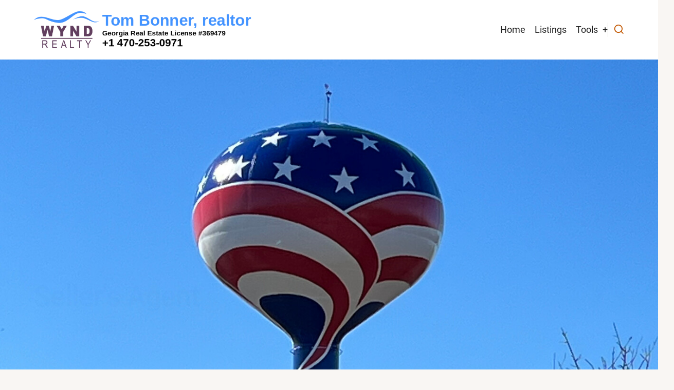

--- FILE ---
content_type: text/html; charset=UTF-8
request_url: https://realty.bonnerpropertiesgroup.com/node/1
body_size: 5228
content:
<!DOCTYPE html>
<html lang="en" dir="ltr">
  <head>
    <meta charset="utf-8" />
<meta name="Generator" content="Drupal 11 (https://www.drupal.org)" />
<meta name="MobileOptimized" content="width" />
<meta name="HandheldFriendly" content="true" />
<meta name="viewport" content="width=device-width, initial-scale=1.0" />
<link rel="icon" href="/sites/default/files/realty-site-branding_0.png" type="image/png" />
<link rel="canonical" href="https://realty.bonnerpropertiesgroup.com/home" />
<link rel="shortlink" href="https://realty.bonnerpropertiesgroup.com/node/1" />
<script>window.a2a_config=window.a2a_config||{};a2a_config.callbacks=[];a2a_config.overlays=[];a2a_config.templates={};</script>

    <title>Home | Bonner Properties Group LLC</title>
        <link rel="preload" as="font" href="/themes/contrib/tara/fonts/open-sans.woff2" type="font/woff2" crossorigin>
    <link rel="preload" as="font" href="/themes/contrib/tara/fonts/roboto.woff2" type="font/woff2" crossorigin>
        <link rel="stylesheet" media="all" href="/sites/default/files/css/css_-pnKnf2-7xuwfu9cLmlDRCa61_QMsTQS7fdcFHvMDO8.css?delta=0&amp;language=en&amp;theme=tara&amp;include=eJwtykEKwCAMRNEL2XqmsYkiTA2YbLy9hbr7PD5EwjBWxom7ThuRfHnomwtcU2AiN1oBL4_FPtoxs0at3--0B_zV2UXnBhjNIrA" />
<link rel="stylesheet" media="all" href="/sites/default/files/css/css_VoPTGReMnFVCMyYWMXC7MxfHBlZ3st9cjPsgNtMUKtg.css?delta=1&amp;language=en&amp;theme=tara&amp;include=eJwtykEKwCAMRNEL2XqmsYkiTA2YbLy9hbr7PD5EwjBWxom7ThuRfHnomwtcU2AiN1oBL4_FPtoxs0at3--0B_zV2UXnBhjNIrA" />

    
<style>
/* Typography -> Links */
a {
  color: #0072bc;
  background-color: transparent;
  text-decoration: none;
  -webkit-transition: color 0.4s ease;
  -moz-transition: color 0.4s ease;
  transition: color 0.4s ease;
}

a:active,
a:hover,
a:focus {
  background-color: transparent;
  text-decoration: none;
  border: 0;
  outline: 0;
}

a:hover {
  color: #ff9e00;
}

a:active,
li a.active {
  color: #0072bc;
}

th {
  margin: 0;
  padding: 10px;
  font-family: "Poppins", sans-serif;
  background: #bababa;
  color: #fff;
  border: 2px solid #bababa;
  text-align: left;
  text-shadow: none;
}

.home-slider h1,
.home-slider h2,
.home-slider h3 {
   font-size: 3em;
   font-weight: bolder;
   color: #0072bc;
}
 
.home-slider p {
  display: inline-block;
  padding: 0 10px;
  font-size: 1.6em;
  background: transparent;
  color: #FFFFFF;
}

fieldset {
  margin: 0 0 10px 0;
  padding: 0.35em 0.5em 0.5em 0;
  border: 1px solid #c0c0c0;
  padding-top:50px;
  padding-left: 10px;
}

legend {
  display: table;
  max-width: 100%;
  padding: 0;
  color: inherit;
  border: 0;
  box-sizing: border-box;
  white-space: normal;
  margin-bottom:-50px;
  margin-left:10px;
  font-size: 1.4em;
} 

 /* Status message
-------------------------------------- */
.message {
  position: relative;
  color: #000000;
  text-shadow: none;
  margin: 20px 0;
  padding: 14px 14px 14px 64px;
}

</style>
  </head>
  <body class="user-guest frontpage page-type-page no-sidebar">
        <a href="#main-content" class="visually-hidden focusable">
      Skip to main content
    </a>
    
      <div class="dialog-off-canvas-main-canvas" data-off-canvas-main-canvas>
    <!-- Start: Header -->
<header id="header">
    <div class="header">
    <div class="container">
      <div class="header-container">
                  <div class="site-branding-region">
              <div class="block-region region-site-branding">
    <div id="block-tara-branding" class="block">
  
    
  <div class="block-content">
  <div class="site-branding">
  		<div class="site-logo">
         <a href="/" title="Home" rel="home">
            <img src="/sites/default/files/realty-site-branding.png" alt="Home" />
         </a>
	 </div>
     </div>
  </div>
</div>

  </div>

          </div> <!--/.site-branding -->
         <!--/.end if for site_branding -->
                  <div class="header-right">
            <!-- Start: primary menu region -->
                        <div class="mobile-menu">
              <span></span>
              <span></span>
              <span></span>
            </div><!-- /mobile-menu -->
            <div class="primary-menu-wrapper">
              <div class="menu-wrap">
                <div class="close-mobile-menu"><i class="icon-close" aria-hidden="true"></i></div>
                  <div class="block-region region-primary-menu">
    <nav  id="block-tara-main-menu" class="block block-menu navigation menu-main" aria-labelledby="block-tara-main-menu-menu" role="navigation">
            
  <h2 class="visually-hidden block-title" id="block-tara-main-menu-menu">Main navigation</h2>
  
      
              <ul class="main-menu menu">
                    <li class="menu-item main-menu-item menu-item-level-1 active menu-item-active">
                <a href="/index.php/" data-drupal-link-system-path="&lt;front&gt;" class="is-active" aria-current="page">Home</a>

              </li>
                  <li class="menu-item main-menu-item menu-item-level-1">
                <a href="https://tombonner.georgiamls.com/" title="View my active and sold property listings on MLS">Listings</a>

              </li>
                  <li class="menu-item main-menu-item menu-item-level-1 expanded menu-item-has-children">
                <span>Tools</span>

                                <ul class="submenu">
                    <li class="menu-item main-menu-item menu-item-level-2">
                <a href="/index.php/georgia-counties" title="List of Georgia counties with links to maps and wikipedia" data-drupal-link-system-path="georgia-counties">Georgia Counties</a>

              </li>
                  <li class="menu-item main-menu-item menu-item-level-2">
                <a href="/index.php/georgia-zipcodes" title="List of Georgia zip codes with links to Google maps" data-drupal-link-system-path="georgia-zipcodes">Georgia Zip Codes</a>

              </li>
                  <li class="menu-item main-menu-item menu-item-level-2">
                <a href="https://www.reso.org/blog/mls-faq/" title="Real Estate Standards Organization&#039;s list of MLSs">RESO MLS&#039;s</a>

              </li>
                  <li class="menu-item main-menu-item menu-item-level-2">
                <a href="https://www.census.gov/library/visualizations/interactive/2020-population-and-housing-state-data.html" title="Show population by states based on 2020 census data">USA 2020 Census</a>

              </li>
          </ul>
  
              </li>
          </ul>
  


  </nav>

  </div>

              </div>
            </div><!-- /primary-menu-wrapper -->
            <!-- end if for page.primary_menu -->
                          <div class="full-page-search">
                <div class="search-icon">
                  <i class="icon-search" aria-hidden="true"></i>
                </div> <!--/.search icon -->
                <div class="search-box">
                  <div class="search-box-close"></div>
                  <div class="search-box-content">
                      <div class="block-region region-search-box">
    <div class="search-block-form block" data-drupal-selector="search-block-form" id="block-searchform-2" role="search">
  
    
  <div class="block-content">
      <form action="/search/node" method="get" id="search-block-form" accept-charset="UTF-8">
  <div class="js-form-item form-item form-type-search js-form-type-search form-item-keys js-form-item-keys form-no-label">
      <label for="edit-keys" class="visually-hidden">Search</label>
        <input title="Enter the terms you wish to search for." data-drupal-selector="edit-keys" type="search" id="edit-keys" name="keys" value="" size="15" maxlength="128" class="form-search" />

        </div>
<div data-drupal-selector="edit-actions" class="form-actions js-form-wrapper form-wrapper" id="edit-actions"><input data-drupal-selector="edit-submit" type="submit" id="edit-submit" value="Search" class="button js-form-submit form-submit" />
</div>

</form>

    </div>
</div>

  </div>

                  </div>
                  <div class="search-box-close"></div>
                </div><!--/.search-box -->
              </div> <!--/.full-page-search -->
             <!-- end if for page.search_box -->
          </div> <!--/.header-right -->
        <!-- end if for page.search_box or  page.primary_menu -->
      </div> <!--/.header-container -->
    </div> <!--/.container -->
  </div><!-- /.header -->
</header>
<!-- End: Header -->
  
<section id="slider">
  <div class="container">
    <ul class="js-rotating home-slider">
              <li>
	<h1 style="color:#0071bc">Service Areas</h1>
	<p style="color:#ffffff">Now serving Houston County and surrounding communities in Middle Georgia including the Atlanta metropolitan area.</p>
	<br />
</li>
<li>
	<h1 style="color:#0071bc">Seller's Agent</h1>
	<p style="color:#ffffff">Full service Broker-Client Seller Agency with commissions as low as 1%.</p>
	<br />
</li>
<li>
	<h1 style="color:#0071bc">Buyer's Agent</h1>
	<p style="color:#ffffff">Broker-Client Agency with commission rebates up to 50%.</p>
	<br />
</li>

          </ul> <!--/.home-slider -->
  </div>
</section>
<div id="main-wrapper" class="main-wrapper">
  <div class="container">
        <main id="main" class="homepage-content page-content" role="main">
      <a id="main-content" tabindex="-1"></a>            				  <div class="block-region region-content">
    <div id="block-tara-page-title" class="block">
  
    
  <div class="block-content">
      <div class="page-title-wrap">
  
      <h1 class="page-title"><span>Home</span>
</h1>
    
</div> <!--/.page-title-wrap -->

    </div>
</div>
<div id="block-tara-content" class="block">
  
    
  <div class="block-content">
      <article data-history-node-id="1" class="node node-type-page node-promoted node-sticky node-view-mode-full">

  

  <div class="node-content">
    
            <div class="field field--name-body field--type-text-with-summary field--label-hidden field-item"><h1 class="text-align-center">Tom Bonner</h1><h2 class="text-align-center">+1 470-253-0971 <a href="tel:+14702530971"><sup><img src="https://www.bonnerpropertiesgroup.com/sites/default/files/2025-04/phone-classic.png" alt width="32" height="32" title="Make voice call to +1 470-253-0971" loading="lazy"></sup></a><sup> &nbsp;</sup><a href="sms:+14702530971"><sup><img src="https://www.bonnerpropertiesgroup.com/sites/default/files/2025-04/cellphone-text.png" alt width="32" height="32" title="Send text message to +1 470-253-0971" loading="lazy"></sup></a> &nbsp;<a href="mailto:tom@bonnerpropertiesgroup@.com"><sup><img src="https://www.bonnerpropertiesgroup.com/sites/default/files/2025-04/email-outline.png" alt width="32" height="32" title="Send email message to tom@bonnerpropertiesgroup.com" loading="lazy"></sup></a></h2><p class="text-align-left"><font size="+2">Tom Bonner is a licensed real estate agent in the state of Georgia. As an affiliated licensee&nbsp;with Wynd Realty, LLC, Mr. Bonner provides real estate brokerage services for residential properties in Georgia.</font></p><h1 class="text-align-center"><a href="https://cloudcma.com/api_widget/fc863cd1317171173ae88bee0b24778c/show?post_url=cloudcma.com&amp;source_url=ua" target="_blank" title="Open the free competitive market analysis tool in a new tab">What's my home worth?</a></h1><p class="text-align-left"><font size="+2">Mr. Bonner works exclusively by referral. If you've been referred by a past client, friend or family member, please give Tom a </font><a href="tel:+14702530971"><font size="+2">call</font></a><font size="+2"> or send a </font><a href="sms:+14702530971"><font size="+2">text</font></a><font size="+2">.</font></p><img src="/sites/default/files/inline-images/wynd-realty-200x112.png" data-entity-uuid="dc24c07a-39d2-4f8d-a0c5-a8ba3b33a2e1" data-entity-type="file" alt="Wynd Realty" width="200" height="112" class="align-center" loading="lazy"><p class="text-align-center">3343 Peachtree Road<br>Ste 145-637<br>Atlanta GA 30326</p><p class="text-align-center">Office: 404-933-4017<br><a href="http://www.wyndrealty.com" target="_blank" title="Open the Wynd Realty web site in a new tab">www.wyndrealty.com</a></p></div>
      <span class="a2a_kit a2a_kit_size_32 addtoany_list" data-a2a-url="https://realty.bonnerpropertiesgroup.com/home" data-a2a-title="Home"><a class="a2a_dd addtoany_share" href="https://www.addtoany.com/share#url=https%3A%2F%2Frealty.bonnerpropertiesgroup.com%2Fhome&amp;title=Home"></a><a class="a2a_button_facebook"></a><a class="a2a_button_x"></a><a class="a2a_button_email"></a></span>

  </div>
</article>

    </div>
</div>

  </div>

						          </main>
      </div><!--/.container -->
</div><!-- /main-wrapper -->
<section id="last-section" class="last-section"></section>
<!-- Start: Footer -->
<footer id="footer">
  <div class="footer">
    <div class="container">
      <!-- /footer-top -->
             <section class="footer-blocks">
        <!--/footer-first -->
        <!--/footer-second -->
        <!--/footer-third -->
                  <div class="footer-block">
              <div class="block-region region-footer-fourth">
    <nav  id="block-tara-useraccountmenu" class="block block-menu navigation menu-account" aria-labelledby="block-tara-useraccountmenu-menu" role="navigation">
            
  <h2 class="visually-hidden block-title" id="block-tara-useraccountmenu-menu">User account menu</h2>
  
      
              <ul class="menu">
                          <li class="menu-item menu-item-level-1">
                    <a href="/user/login" data-drupal-link-system-path="user/login">Log in</a>

                  </li>
          </ul>
  


  </nav>

  </div>

          </div>
        <!--/footer-fourth -->
       </section> <!--/footer-blocks -->
            <!-- end condition if copyright or social icons -->
            <div class="footer-bottom">
           <div class="block-region region-footer-bottom">
    <div id="block-tara-realtydisclaimerfooter" class="block">
  
    
  <div class="block-content">
      
            <div class="field field--name-body field--type-text-with-summary field--label-hidden field-item"><hr><p class="text-align-center" style="font-size:14px;">The content presented here&nbsp;is provided AS-IS for personal use. All information is deemed reliable but is not warranted.<br>If you are seeking legal, medical, or financial advice, please consult a licensed professional.</p><p class="text-align-center" style="font-size:14px;">Copyright&nbsp; © 2025 Tom Bonner. All Rights Reserved.</p></div>
      
    </div>
</div>

  </div>

       </div> <!--/.footer-bottom -->
      <!-- end condition for footer_bottom -->
    </div><!-- /.container -->
  </div> <!--/.footer -->
</footer>
<div class="scrolltop"><i class="icon-arrow-up" aria-hidden="true"></i></div>

  </div>

    
          
        <script type="application/json" data-drupal-selector="drupal-settings-json">{"path":{"baseUrl":"\/","pathPrefix":"","currentPath":"node\/1","currentPathIsAdmin":false,"isFront":true,"currentLanguage":"en"},"pluralDelimiter":"\u0003","suppressDeprecationErrors":true,"ajaxTrustedUrl":{"\/search\/node":true},"user":{"uid":0,"permissionsHash":"23e99d0ee7c45f6e4334fe3c60344d98dbdd8e48b9a383b634e06d085f2790b0"}}</script>
<script src="/core/assets/vendor/jquery/jquery.min.js?v=4.0.0-rc.1"></script>
<script src="/sites/default/files/js/js_z5RZiN8xGJyqs3HnUrVJ-3eAR2kMDoWEkjRbuxOg-W8.js?scope=footer&amp;delta=1&amp;language=en&amp;theme=tara&amp;include=eJxLTEkpyU_Mq9RPhDL00ory80p0ShKLEvXTc_KTEnN0i0sqczLz0iFixTmZKalFAFiPFWA"></script>
<script src="https://static.addtoany.com/menu/page.js" defer></script>
<script src="/sites/default/files/js/js_XORaznlwG9ud5TgWdGWurQW_nSQ9CZpx8_sEDNyabwo.js?scope=footer&amp;delta=3&amp;language=en&amp;theme=tara&amp;include=eJxLTEkpyU_Mq9RPhDL00ory80p0ShKLEvXTc_KTEnN0i0sqczLz0iFixTmZKalFAFiPFWA"></script>

<style>
#slider {
  background-image: url(https://realty.bonnerpropertiesgroup.com/sites/default/files/edimgiafad-2.resized.jpg);
}
</style>	
<script>
jQuery(".js-rotating").Morphist({
  animateIn: 'fadeInUp',
  animateOut: 'fadeOutLeft',
});
</script>
  </body>
</html>


--- FILE ---
content_type: text/javascript
request_url: https://realty.bonnerpropertiesgroup.com/sites/default/files/js/js_XORaznlwG9ud5TgWdGWurQW_nSQ9CZpx8_sEDNyabwo.js?scope=footer&delta=3&language=en&theme=tara&include=eJxLTEkpyU_Mq9RPhDL00ory80p0ShKLEvXTc_KTEnN0i0sqczLz0iFixTmZKalFAFiPFWA
body_size: 1019
content:
/* @license GPL-2.0-or-later https://www.drupal.org/licensing/faq */
(function(Drupal){'use strict';Drupal.behaviors.addToAny={attach:function(context,settings){if(context!==document&&window.a2a)a2a.init_all();}};})(Drupal);;
jQuery(document).ready(function($){$('.mobile-menu').click(function(){$(this).toggleClass('menu-icon-active');$(this).next('.primary-menu-wrapper').toggleClass('active-menu');});$('.close-mobile-menu').click(function(){$(this).closest('.primary-menu-wrapper').toggleClass('active-menu');$('.mobile-menu').removeClass('menu-icon-active');});$('.search-icon').click(function(){$('.search-box').css('display','flex');return false;});$('.search-box-close').click(function(){$('.search-box').css('display','none');return false;});$(window).scroll(function(){if($(this).scrollTop()>80)$('.scrolltop').css('display','flex');else $('.scrolltop').fadeOut('slow');});$('.scrolltop').click(function(){$('html, body').scrollTop(0);});});jQuery(window).on('load',function(){if(jQuery(window).width()>767){var footerheight=jQuery('#footer').outerHeight(true)+4;jQuery('#last-section').css('height',footerheight);}});;
(function($){"use strict";var pluginName="Morphist",defaults={animateIn:"bounceIn",animateOut:"rollOut",speed:2000,complete:function(){}};function Plugin(element,options){this.element=$(element);this.settings=$.extend({},defaults,options);this._defaults=defaults;this._init();}Plugin.prototype={_init:function(){this.children=this.element.children();this.element.addClass("morphist");this.index=0;this.loop();},loop:function(){var self=this;this._animateIn();this.timeout=setTimeout(function(){var elem=self._animateOut();self._attachOutListener(elem);},this.settings.speed);if(typeof this.settings.complete==="function")this.settings.complete.call(this);},_attachOutListener:function($elem){var self=this;$elem.one("animationend",function(){if($elem.hasClass("mis-out")){$elem.removeClass();self.index=(self.index+1)%self.children.length;self.loop();}});},stop:function(){clearTimeout(this.timeout);},_animateIn:function(){return this.children.eq(this.index).addClass("animated mis-in "+this.settings.animateIn);},_animateOut:function(){var element=this.children.eq(this.index);element.removeClass();if(this.settings.animateIn===this.settings.animateOut)void element[0].offsetWidth;return element.addClass("animated mis-out "+this.settings.animateOut);}};$.fn[pluginName]=function(options){return this.each(function(){if(!$.data(this,"plugin_"+pluginName))$.data(this,"plugin_"+pluginName,new Plugin(this,options));});};})(jQuery);;
